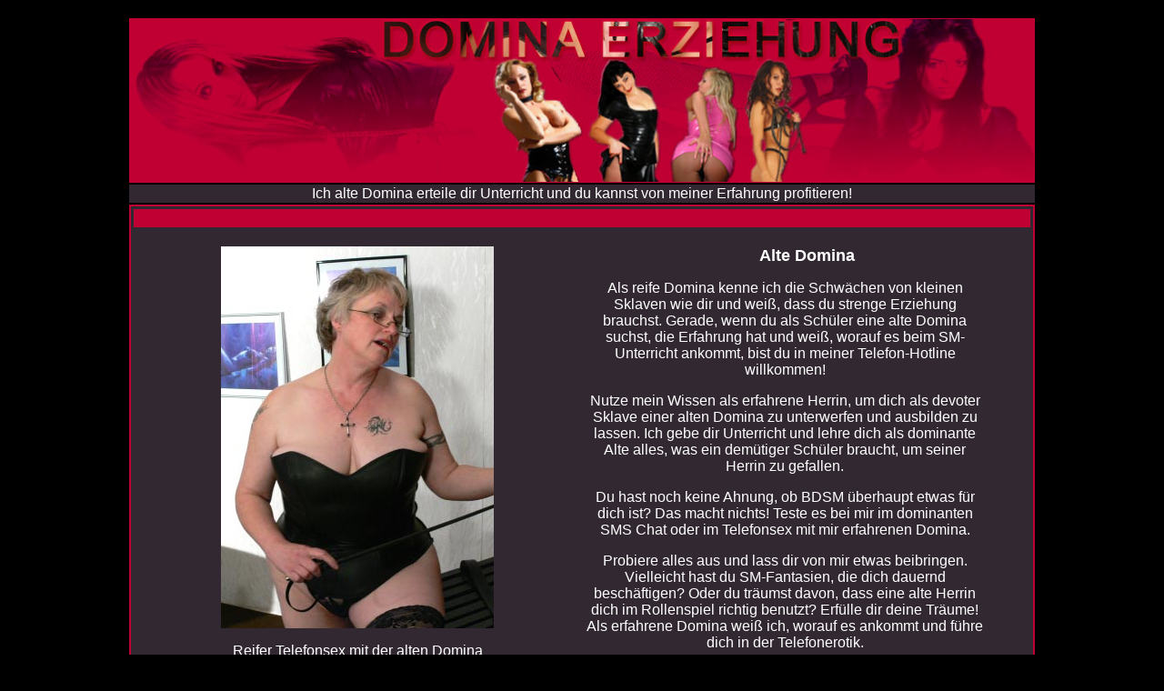

--- FILE ---
content_type: text/html
request_url: https://www.magic-kingdom.de/alte-domina.html
body_size: 3303
content:
<html>
<head><meta http-equiv="content-type" content="text/html; charset=iso-8859-1" />
<title>Telefonerotik mit alter dominanten Herrin - Du kannst noch eine Menge lernen</title> 
 <meta name="description" content="Alte Domina erteilt dir Unterricht in allen Sexpraktiken. Alt bedeutet nicht gleich ausgelutscht. Die alte Herrin, reife Domina, erfahrene Herrin &amp; dominante Alte ist noch fit &amp; kann dir noch einiges beibringen. Scheue dich nicht." />
<meta name="keywords" content="alte Domina, alte Herrin, reife Domina, erfahrene Domina, erfahrene Herrin, dominante Alte" />
<meta name="robots" content="index, follow">
<link href="magic-kingdom.css" rel="stylesheet" type="text/css">
<meta name="HandheldFriendly" content="True">
<meta name="MobileOptimized" content="320">
<meta name="viewport" content="width=device-width, initial-scale=1.0">
</head>
<body>
<br>
<center>
<table width="100%" border="0">
<tr><td bgcolor="#C00033" align="center">
<a class="header" href="/" title="Geile Domina Erziehung"><img src="_images-domina-erziehung/layout/header-domina-erziehung-am-telefon.jpg" alt="Magic Kingdom" border="0"></a>
</td></tr>
<tr><td bgcolor="#322831" align="center">
<span class="20-px-bold">Ich alte Domina erteile dir Unterricht und du kannst von meiner Erfahrung profitieren!</span>
</td></tr>
<td width="96%" valign="top" align="center"  bgcolor="#322831"  style="border:2px solid; border-color:#C00033" ><center>
<table width="100%" border="0">
<tr><td colspan="2" bgcolor="#C00033" align="center">&nbsp;
</td></tr>
<tr>
<td width="50%"  height=" auto" align="center" valign="top"><br>

<img class="img-main" src="_images-domina-erziehung/alte-domina-02.jpg" alt="Die alte Domina bringt dir alles bei" border="0"><p>
Reifer Telefonsex mit der alten Domina</p>
<a class="clickbar-tel" href="tel:09005162562066">0900 516 256 2066</a><br>
        <div class="tel-auszeichnung">1,98 &euro;/Min. Festnetz, Mobilfunk abweichend, bezahlte Operator, keine realen Treffen</div> 
<br>oder sende<br>
<a class="clickbar-sms" href="sms:22744?body=Erotik%20%20Alte Domina">Erotik&nbsp; Alte Domina</a><br>an die:<br> 
<a class="clickbar-sms" href="sms:22744?body=Erotik%20%20Alte Domina">22744</a><br>
         <div class="tel-auszeichnung">1,99 &euro;/SMS, bezahlte Operator, keine realen Treffen</div>
<br>
Per SMS aus <strong><a href="austria-schweiz.html#austria">&Ouml;sterreich</a></strong> &amp; <strong><a href="austria-schweiz.html#schweiz">Schweiz</a></strong>
<br><br>

</td><td width="50%"  height=" auto" align="center" valign="top"><br>
<h2 class="px-20-bold">Alte Domina</h2><p><div class="text-right">
Als reife Domina kenne ich die Schw&auml;chen von kleinen Sklaven wie dir und wei&szlig;, dass du strenge Erziehung brauchst. Gerade, wenn du als Sch&uuml;ler eine alte Domina suchst, die Erfahrung hat und wei&szlig;, worauf es beim SM-Unterricht ankommt, bist du in meiner Telefon-Hotline willkommen! </p>Nutze mein Wissen als erfahrene Herrin, um dich als devoter Sklave einer alten Domina zu unterwerfen und ausbilden zu lassen. Ich gebe dir Unterricht und lehre dich als dominante Alte alles, was ein dem&uuml;tiger Sch&uuml;ler braucht, um seiner Herrin zu gefallen. </p>Du hast noch keine Ahnung, ob BDSM &uuml;berhaupt etwas f&uuml;r dich ist? Das macht nichts! Teste es bei mir im dominanten SMS Chat oder im Telefonsex mit mir erfahrenen Domina.</p>Probiere alles aus und lass dir von mir etwas beibringen. Vielleicht hast du SM-Fantasien, die dich dauernd besch&auml;ftigen? Oder du tr&auml;umst davon, dass eine alte Herrin dich im Rollenspiel richtig benutzt? Erf&uuml;lle dir deine Tr&auml;ume! Als erfahrene Domina wei&szlig; ich, worauf es ankommt und f&uuml;hre dich in der Telefonerotik. </p>Werde mein Sklave und lass dich von mir leiten! Meine Befehle sind eindeutig, damit auch ein BDSM Anf&auml;nger wie du sie leicht verstehen kann. <br><br>
</td>
</tr>
<tr><td  colspan="2" bgcolor="#C00033" align="center">&nbsp;
</td></tr>
<table width="100%" border="0">
<tr>
<td valign="top" align="center">
&nbsp;
<table border="0">
<tr><td   valign="top" bgcolor="#C00033" align="center">
<a href="reife-domina.html" class="thumb-link"><img class="thumb" src="_images-domina-erziehung/reife-domina-01.jpg" alt="Reife Domina Telefonsex" border="0"></a>
</td>
</tr>
<tr>
<td valign="top" bgcolor="#322831" align="center">
<a href="reife-domina.html" class="anker-16px" title="Reife Domina">Reife Domina</a>
</td></tr></table>



<table><tr><td   valign="top" bgcolor="#C00033" align="center">
<a href="bi-domina.html" class="thumb-link"><img class="thumb" src="_images-domina-erziehung/bi-domina-01.jpg" alt="Bi-Domina Kontakt" border="0"></a>
</td>
</tr>
<tr>
<td valign="top" bgcolor="#322831" align="center">
<a href="bi-domina.html" class="anker-16px" title="Bi-Domina">Bi-Domina</a>
</td></tr></table>



<table><tr><td   valign="top" bgcolor="#C00033" align="center">
<a href="outdoor-domina.html" class="thumb-link" align="center"><img class="thumb" src="_images-domina-erziehung/outdoor-domina-01.jpg" alt="Outdoor-Domina Sex" border="0"></a>
</td>
</tr>
<tr>
<td valign="top" bgcolor="#322831" align="center">
<a href="outdoor-domina.html" class="anker-16px" title="Outdoor-Domina">Outdoor-Domina</a>
</td></tr></table>



<table><tr><td   valign="top" bgcolor="#C00033" align="center">
<a href="sadistische-domina.html" class="thumb-link" align="center"><img class="thumb" src="_images-domina-erziehung/sadistische-domina-01.jpg" alt="Telefonsex mit sadistische Domina" border="0"></a>
</td>
</tr>
<tr>
<td valign="top" bgcolor="#322831" align="center">
<a href="sadistische-domina.html" class="anker-16px" title="Sadistische Domina">Sado-Domina</a>
</td></tr></table>


<table><tr><td   valign="top" bgcolor="#C00033" align="center">
<a href="latex-domina.html" class="thumb-link" align="center"><img class="thumb" src="_images-domina-erziehung/latex-domina-01.jpg" alt="Latex-Domina Erotik" border="0"></a>
</td>
</tr>
<tr>
<td valign="top" bgcolor="#322831" align="center">
<a href="latex-domina.html" class="anker-16px" title="Latex-Domina">Latex-Domina</a>
</td></tr></table>


<table><tr><td   valign="top" bgcolor="#C00033" align="center">
<a href="hobby-domina.html" class="thumb-link" align="center"><img class="thumb" src="_images-domina-erziehung/hobby-domina-01.jpg" alt="Hobby-Domina Erotik" border="0"></a>
</td>
</tr>
<tr>
<td valign="top" bgcolor="#322831" align="center">
<a href="hobby-domina.html" class="anker-16px" title="Hobby-Domina">Hobby-Domina</a>
</td></tr></table>

<table border="0"><tr><td   valign="top" bgcolor="#C00033" align="center">
<a href="fetisch-domina.html" class="thumb-link"><img class="thumb" src="_images-domina-erziehung/fetisch-domina-01.jpg" alt="Fetisch-Domina Sex" border="0"></a>
</td>
</tr>
<tr>
<td valign="top"  bgcolor="#322831" align="center">
<a href="fetisch-domina.html" class="anker-16px" title="Fetisch-Domina">Fetisch-Domina</a>
</td></tr></table>



<table><tr><td   valign="top" bgcolor="#C00033" align="center">
<a href="leder-domina.html" class="thumb-link"><img class="thumb" src="_images-domina-erziehung/leder-domina-01.jpg" alt="Die Leder-Domina liebt Leder" border="0"></a>
</td>
</tr>
<tr>
<td valign="top" bgcolor="#322831" align="center">
<a href="leder-domina.html" class="anker-16px" title="Leder-Domina">Leder-Domina</a>
</td></tr></table>



<table><tr><td   valign="top" bgcolor="#C00033" align="center">
<a href="soft-domina.html" class="thumb-link" align="center"><img class="thumb" src="_images-domina-erziehung/soft-domina-01.jpg" alt="Soft-Domina Telefonerotik" border="0"></a>
</td>
</tr>
<tr>
<td valign="top"  bgcolor="#322831" align="center">
<a href="soft-domina.html" class="anker-16px" title="Soft-Domina Telefonerotik">Soft-Domina</a>
</td></tr></table>



<table><tr><td   valign="top" bgcolor="#C00033" align="center">
<a href="alte-domina.html" class="thumb-link" align="center"><img class="thumb" src="_images-domina-erziehung/alte-domina-01.jpg" alt="Alte Domina Telefonerziehung" border="0"></a>
</td>
</tr>
<tr>
<td valign="top"  bgcolor="#322831" align="center">
<a href="alte-domina.html" class="anker-16px" title="Alte Domina">Alte Domina</a>
</td></tr></table>

</td>
<td valign="top" align="center">
&nbsp;

<table><tr><td   valign="top" bgcolor="#C00033" align="center">
<a href="korsett-domina.html" class="thumb-link" align="center"><img class="thumb" src="_images-domina-erziehung/korsett-domina-01.jpg" alt="Korsett-Domina SMS Erziehung" border="0"></a>
</td>
</tr>
<tr>
<td valign="top" bgcolor="#322831" align="center">
<a href="korsett-domina.html" class="anker-16px" title="Korsett-Domina">Korsett-Domina</a>
</td></tr></table>


<table><tr><td   valign="top" bgcolor="#C00033" align="center">
<a href="asia-domina.html" class="thumb-link"><img class="thumb" src="_images-domina-erziehung/asia-domina-01.jpg" alt="Sex mit Asia-Domina" border="0"></a>
</td>
</tr>
<tr>
<td valign="top"  bgcolor="#322831" align="center">
<a href="asia-domina.html" class="anker-16px" title="Asia-Domina">Asia-Domina</a>
</td></tr></table>


<table><tr><td   valign="top" bgcolor="#C00033" align="center">
<a href="extreme-domina.html" class="thumb-link"><img class="thumb" src="_images-domina-erziehung/extreme-domina-01.jpg" alt="Extreme Domina am Telefon" border="0"></a>
</td>
</tr>
<tr>
<td valign="top" bgcolor="#322831" align="center">
<a href="extreme-domina.html" class="anker-16px" title="Extreme Domina">Extreme Domina</a>
</td></tr></table>

<table><tr><td  valign="top" bgcolor="#C00033" align="center">
<a href="blonde-domina.html" class="thumb-link"><img class="thumb" src="_images-domina-erziehung/blonde-domina-01.jpg" alt="SMS von blonder Domina" border="0"></a>
</td>
</tr>
<tr>
<td valign="top" bgcolor="#322831" align="center">
<a href="blonde-domina.html" class="anker-16px" title="Blonde Domina">Blonde Domina</a>
</td></tr></table>


<table><tr><td valign="top" bgcolor="#C00033" align="center">
<a href="gummi-domina.html" class="thumb-link"><img class="thumb" src="_images-domina-erziehung/gummi-domina-01.jpg" alt="Gummi Domina Erotik" border="0"></a>
</td>
</tr>
<tr>
<td valign="top" bgcolor="#322831" align="center">
<a href="gummi-domina.html" class="anker-16px" title="Gummi-Domina">Gummi-Domina</a>
</td></tr></table>


<table><tr><td   valign="top" bgcolor="#C00033" align="center">
<a href="strapon-domina.html" class="thumb-link"><img class="thumb" src="_images-domina-erziehung/strapon-domina-01.jpg" alt="StrapOn-Domina am Telefon" border="0"></a>
</td>
</tr>
<tr>
<td valign="top" bgcolor="#322831" align="center">
<a href="strapon-domina.html" class="anker-16px" title="StrapOn-Domina">StrapOn-Domina</a>
</td></tr></table>



<table><tr><td   valign="top" bgcolor="#C00033" align="center">
<a href="junge-domina.html" class="thumb-link"><img class="thumb" src="_images-domina-erziehung/junge-domina-01.jpg" alt="Junge Domina Erziehung" border="0"></a>
</td>
</tr>
<tr>
<td valign="top" bgcolor="#322831" align="center">
<a href="junge-domina.html" class="anker-16px" title="Junge Domina">Junge Domina</a>
</td></tr></table>



<table><tr><td   valign="top" bgcolor="#C00033" align="center">
<a href="amateur-domina.html" class="thumb-link"><img class="thumb" src="_images-domina-erziehung/amateur-domina-01.jpg" alt="Kontakt mit Amateur Domina" border="0"></a>
</td>
</tr>
<tr>
<td valign="top"  bgcolor="#322831" align="center">
<a href="amateur-domina.html" class="anker-16px" title="Amateur-Domina">Amateur-Domina</a>
</td></tr></table>


<table><tr><td  valign="top" bgcolor="#C00033" align="center">
<a href="sex-domina.html" class="thumb-link"><img class="thumb" src="_images-domina-erziehung/sex-domina-01.jpg" alt="Sex Domina Erziehung" border="0"></a>
</td>
</tr>
<tr>
<td valign="top" bgcolor="#322831" align="center">
<a href="sex-domina.html" class="anker-16px" title="Sex-Domina">Sex-Domina</a>
</td></tr></table>



<table><tr><td  valign="top" bgcolor="#C00033" align="center">
<a href="grausame-domina.html" class="thumb-link"><img class="thumb" src="_images-domina-erziehung/grausame-domina-01.jpg" alt="Grausame Domina Telefonerotik" border="0"></a>
</td>
</tr>
<tr>
<td valign="top" bgcolor="#322831" align="center">
<a href="grausame-domina.html" class="anker-16px" title="Grausame Domina">Grausame Domina</a>
</td></tr></table>

</td>
<td valign="top" align="center">
&nbsp;

<table><tr><td valign="top" bgcolor="#C00033" align="center">
<a href="perverse-domina.html" class="thumb-link"><img class="thumb" src="_images-domina-erziehung/perverse-domina-01.jpg" alt="Perverse Domina Erotik" border="0"></a>
</td>
</tr>
<tr>
<td valign="top" bgcolor="#322831" align="center">
<a href="perverse-domina.html" class="anker-16px" title="Perverse Domina">Perverse Domina</a>
</td></tr></table>


<table><tr><td  valign="top" bgcolor="#C00033" align="center">
<a href="lack-domina.html" class="thumb-link"><img class="thumb" src="_images-domina-erziehung/lack-domina-01.jpg" alt="Lack Domina am Telefon" border="0"></a>
</td>
</tr>
<tr>
<td valign="top" bgcolor="#322831" align="center">
<a href="lack-domina.html" class="anker-16px" title="Lack-Domina">Lack-Domina</a>
</td></tr></table>


<table><tr><td   valign="top" bgcolor="#C00033" align="center">
<a href="bizarr-domina.html" class="thumb-link"><img class="thumb" src="_images-domina-erziehung/bizarr-domina-01.jpg" alt="Bizarre Domina Erziehung" border="0"></a>
</td>
</tr>
<tr>
<td valign="top"  bgcolor="#322831" align="center">
<a href="bizarr-domina.html" class="anker-16px" title="Bizarr-Domina">Bizarr-Domina</a>
</td></tr></table>


<table><tr><td  valign="top" bgcolor="#C00033" align="center">
<a href="erfahrene-domina.html" class="thumb-link"><img class="thumb" src="_images-domina-erziehung/erfahrene-domina-01.jpg" alt="Sex mit erfahrener Domina" border="0"></a>
</td>
</tr>
<tr>
<td valign="top" bgcolor="#322831" align="center">
<a href="erfahrene-domina.html" class="anker-16px" title="Erfahrene Domina">Erfahrene Domina</a>
</td></tr></table>



<table><tr><td valign="top" bgcolor="#C00033" align="center">
<a href="mollige-domina.html" class="thumb-link"><img class="thumb" src="_images-domina-erziehung/mollige-domina-01.jpg" alt="Lust auf mollige Domina" border="0"></a>
</td>
</tr>
<tr>
<td valign="top" bgcolor="#322831" align="center">
<a href="mollige-domina.html" class="anker-16px" title="Mollige Domina">Mollige Domina</a>
</td></tr></table>

<table><tr><td  valign="top" bgcolor="#C00033" align="center">
<a href="lifestyle-domina.html" class="thumb-link"><img class="thumb" src="_images-domina-erziehung/lifestyle-domina-01.jpg" alt="Lifestyle Domina Erziehung" border="0"></a>
</td>
</tr>
<tr>
<td valign="top" bgcolor="#322831" align="center">
<a href="lifestyle-domina.html" class="anker-16px" title="Lifestyle-Domina">Lifestyle-Domina</a>
</td></tr></table>


<table><tr><td  valign="top" bgcolor="#C00033" align="center">
<a href="rauchende-domina.html" class="thumb-link"><img class="thumb" src="_images-domina-erziehung/rauchende-domina-01.jpg" alt="Geile rauchende Domina" border="0"></a>
</td>
</tr>
<tr>
<td valign="top" bgcolor="#322831" align="center">
<a href="rauchende-domina.html" class="anker-16px" title="Rauchende Domina">Rauchende Lady</a>
</td></tr></table>


<table><tr><td  valign="top" bgcolor="#C00033" align="center">
<a href="stiefel-domina.html" class="thumb-link"><img class="thumb" src="_images-domina-erziehung/stiefel-domina-01.jpg" alt="Stiefel Domina Telefonsex" border="0"></a>
</td>
</tr>
<tr>
<td valign="top" bgcolor="#322831" align="center">
<a href="stiefel-domina.html" class="anker-16px" title="Stiefel-Domina">Stiefel-Domina</a>
</td></tr></table>


<table><tr><td valign="top" bgcolor="#C00033" align="center">
<a href="strenge-domina.html" class="thumb-link"><img class="thumb" src="_images-domina-erziehung/strenge-domina-01.jpg" alt="Strenge Domina Erziehung" border="0"></a>
</td>
</tr>
<tr>
<td valign="top" bgcolor="#322831" align="center">
<a href="strenge-domina.html" class="anker-16px" title="Strenge Domina">Strenge Domina</a>
</td></tr></table>



<table><tr><td  valign="top" bgcolor="#C00033" align="center">
<a href="geile-domina.html" class="thumb-link"><img class="thumb" src="_images-domina-erziehung/geile-domina-01.jpg" alt="Geile Domina Sex" border="0"></a>
</td>
</tr>
<tr>
<td valign="top" bgcolor="#322831" align="center">
<a href="geile-domina.html" class="anker-16px" title="Geile Domina">Geile Domina</a>
</td></tr></table>
<br><br>
</td></tr>
</table>
<table width="100%">

<tr><td  bgcolor="#C00033" align="center">&nbsp;
</td></tr>
<tr><td  bgcolor="#322831" align="center"><br>
<span class="20-px-bold">Die Welt des BDSM ist so facettenreich, dass du unter der Leitung einer alten Domina vieles lernst. </span><br>
</td></tr>
<tr><td align="center">&nbsp;
</td></tr>
<tr><td bgcolor="#C00033" align="center">
&nbsp;
</td></tr>
</table><br>
<a href="chat-hartzart.html" class="anker-16px" title="Zum Chat">Zum Chat</a><br><br>
<a href="/" class="anker-16px" title="&Uuml;bersicht">&Uuml;bersicht</a><br><br>
<a href="surftips-echte-versklavung.html" class="anker-16px" title="Surftips">Surftips</a><br><br>
<a href="impressum.html" class="anker-16px" title="Impressum">Impressum</a> <br><br>
<a href="datenschutz.html" class="anker-16px" title="Datenschutz">Datenschutz</a> <br><br>
<a href="jugendschutz.html" class="anker-16px" title="Jugendschutz">Jugendschutz</a><br><br>
</td></tr>
</table>
<br><br>
<!-- Piwik -->
<script type="text/javascript">
  var _paq = _paq || [];
  _paq.push(['trackPageView']);
  _paq.push(['enableLinkTracking']);
  (function() {
    var u="//www.datanon.de/statistik/";
    _paq.push(['setTrackerUrl', u+'piwik.php']);
    _paq.push(['setSiteId', 21]);
    var d=document, g=d.createElement('script'), s=d.getElementsByTagName('script')[0];
    g.type='text/javascript'; g.async=true; g.defer=true; g.src=u+'piwik.js'; s.parentNode.insertBefore(g,s);
  })();
</script>
<noscript><p><img src="//www.datanon.de/statistik/piwik.php?idsite=21" style="border:0;" alt="" /></p></noscript>
<!-- End Piwik Code -->



</body>
</html>


--- FILE ---
content_type: text/css
request_url: https://www.magic-kingdom.de/magic-kingdom.css
body_size: 956
content:
/* CSS Document */

/*Schrift: Garamond */

body {
background: #000000;
background-attachment: fixed;
font-family: Arial;
color: #ffffff;
link: #ffffff;
margin:0 auto;
align:center;   
font-size:1.0em; 
max-width:1000px;
}

a:link { color: white; text-decoration: none; }
a:active { color: white; text-decoration: none; }
a:visited { color: white; text-decoration: none; }
a:hover { color: white; text-decoration: none; }
a { font-weight: bold; }

img { vertical-align: top; 
	max-width: 100%;
	height: auto;
	position: relative;
}

.magic-wall {
background-color:#C00033;
border:2px solid; 
border-color:#322831;
}

h1.px-16-bold {
display:inline;
font-size:1.0em; 
font-weight: bold;
text-decoration: none;
}

h1.32-px-bold {
display:inline;
font-size:2.0em; 
font-weight: bold;
text-decoration: none;
}


h2.px-24-bold {
display:inline;
font-size:1.5em; 
font-weight: bold;
text-decoration: none;
}

h2.px-20-bold {
display:inline;
font-size:1.125em; 
font-weight: bold;
text-decoration: none;
}

h1.20-px-bold {
display:inline;
font-size:1.125em; 
font-weight: bold;
text-decoration: none;
}

h1.24-px-bold {
display:inline;
font-size:1.5em; 
color: #ffffff;
font-weight: bold;
text-decoration: none;
}


.thumb {
border:2px solid; 
border-color:#320031;
vertical-align: top; 
	max-width: 100%;
	height: auto;
	position: relative;
}

.thumb-link {
}

.header {
}
.img-main {
}

a.anker-16px:link { 
color: #ffffff;
text-decoration: none;
font-size:1.0em; 
font-weight: bold;
} 

a.anker-16px:active { 
color: #ffffff;
text-decoration: none;
font-size:1.0em; 
font-weight: bold;


} 

a.anker-16px:visited { 
color: #ffffff;
text-decoration: none;
font-size:1.0em; 
font-weight: bold;
} 

a.anker-16px:hover { 
color: #EF0000;
text-decoration: none;
font-size:1.0em; 
font-weight: bold;
} 

a.anker-16px { 
color: #ffffff;
text-decoration: none;
font-size:1.0em; 
font-weight: bold;
} 

a.anker-16px-underline:link { 
color: #ffffff;
font-size:1.0em; 
font-weight: bold;
text-decoration: underline;
} 

a.anker-16px-underline:active { 
color: #ffffff;
font-size:1.0em; 
font-weight: bold;
text-decoration: underline;
} 

a.anker-16px-underline:visited { 
color: #ffffff;
font-size:1.0em; 
font-weight: bold;
text-decoration: underline;
} 

a.anker-16px-underline:hover { 
color: #EF0000;
font-size:1.0em; 
font-weight: bold;
text-decoration: underline;
} 

a.anker-16px-underline { 
color: #ffffff;
text-decoration: none;
font-size:1.0em; 
font-weight: bold;
text-decoration: underline;
}

a.anker-18px-underline:link { 
color: #ffffff;
font-size:1.125em; 
font-weight: bold;
text-decoration: underline;
} 

a.anker-18px-underline:active { 
color: #ffffff;
font-size:1.125em; 
font-weight: bold;
text-decoration: underline;
} 

a.anker-18px-underline:visited { 
color: #ffffff;
font-size:1.125em; 
font-weight: bold;
text-decoration: underline;
} 

a.anker-18px-underline:hover { 
color: #EF0000;
font-size:1.125em; 
font-weight: bold;
text-decoration: underline;
} 

a.anker-18px-underline { 
color: #ffffff;
text-decoration: none;
font-size:1.125em; 
font-weight: bold;
text-decoration: underline;
}
 
a.anker-22px:link { 
color: #ffffff;
text-decoration: none;
font-size:1.375em; 
font-weight: bold;
} 

a.anker-22px:active { 
color: #ffffff;
text-decoration: none;
font-size:1.375em; 
font-weight: bold;
} 

a.anker-22px:visited { 
color: #ffffff;
text-decoration: none;
font-size:1.375em; 
font-weight: bold;
} 

a.anker-22px:hover { 
color: #EF0000;
text-decoration: none;
font-size:1.375em; 
font-weight: bold;
} 

a.anker-22px { 
color: #ffffff;
text-decoration: none;
font-size:1.375em; 
font-weight: bold;
} 

a.anker-20px:link { 
color: #ffffff;
text-decoration: none;
font-size:1.25em; 
font-weight: bold;
} 

a.anker-20px:active { 
color: #ffffff;
text-decoration: none;
font-size:1.25em; 
font-weight: bold;
} 

a.anker-20px:visited { 
color: #ffffff;
text-decoration: none;
font-size:1.25em; 
font-weight: bold;
} 

a.anker-20px:hover { 
color: #EF0000;
text-decoration: none;
font-size:1.25em; 
font-weight: bold;
} 

a.anker-20px { 
color: #ffffff;
text-decoration: none;
font-size:1.25em; 
font-weight: bold;
} 

a.anker-18px:link { 
color: #ffffff;
text-decoration: none;
font-size:1.125em; 
font-weight: bold;
} 

a.anker-18px:active { 
color: #ffffff;
text-decoration: none;
font-size:1.125em; 
font-weight: bold;
} 

a.anker-18px:visited { 
color: #ffffff;
text-decoration: none;
font-size:1.125em; 
font-weight: bold;
} 

a.anker-18px:hover { 
color: #EF0000;
text-decoration: none;
font-size:1.125em; 
font-weight: bold;
} 

a.anker-18px { 
color: #ffffff;
text-decoration: none;
font-size:0.75em;  
font-weight: bold;
} 

.text {
padding-left:2.0em;
padding-right:2.0em;
}

.text-right {
padding-right:3.0em;
}

.tel-auszeichnung { 
font-size:0.75em;
max-width: 280px;
} 

.20-px-bold { 
font-size:1.375em; 
font-weight: bold;
}  

.tel-nummer { 
font-size:1.5em; 
font-weight: bold;
}  

.sex-sms { 
font-size:1.25em; 
font-weight: bold;
}  

a.clickbar-tel:link { 
color: #FFFFFF;
text-decoration: none;
font-size:2.25em;
font-family: Geneva, Arial, Helvetica, sans-serif;
font-weight: bold;
} 

a.clickbar-tel:active { 
color: #FFFFFF;
text-decoration: none;
font-size:2.25em;
font-family: Geneva, Arial, Helvetica, sans-serif;
font-weight: bold;
} 

a.clickbar-tel:visited { 
color: #FFFFFF;
text-decoration: none;
font-size:2.25em;
font-family: Geneva, Arial, Helvetica, sans-serif;
font-weight: bold;
}
 
a.clickbar-tel:hover { 
color: #C00033;
text-decoration: none;
font-size:2.25em;
font-family: Geneva, Arial, Helvetica, sans-serif;
font-weight: bold;
} 

a.clickbar-tel { 
color: #FFFFFF;
text-decoration: none;
font-size:2.25em;
font-family: Geneva, Arial, Helvetica, sans-serif;
font-weight: bold;
} 

a.clickbar-sms:link { 
color: #FFFFFF;
text-decoration: none;
font-size:1.75em;
font-family: Geneva, Arial, Helvetica, sans-serif;
font-weight: bold;
} 

a.clickbar-sms:active { 
color: #FFFFFF;
text-decoration: none;
font-size:1.75em;
font-family: Geneva, Arial, Helvetica, sans-serif;
font-weight: bold;
} 

a.clickbar-sms:visited { 
color: #FFFFFF;
text-decoration: none;
font-size:1.75em;
font-family: Geneva, Arial, Helvetica, sans-serif;
font-weight: bold;
} 

a.clickbar-sms:hover { 
color: #C00033;
text-decoration: none;
font-size:1.75em;
font-family: Geneva, Arial, Helvetica, sans-serif;
font-weight: bold;
}

a.clickbar-sms { 
color: #FFFFFF;
text-decoration: none;
font-size:1.75em;
font-family: Geneva, Arial, Helvetica, sans-serif;
font-weight: bold;
}


@media (min-width: 600px) {
word-wrap:break-word;
word-break:break-all; 
hyphens: auto;
}

/* Small Screen Rules */
@media screen and (max-width: 501px) {
body { margin-top: 10px;}
.wrapper { width: 98%; }
h1 { font-size: 1.5em;  }
p { text-align: justify; padding-right: 15px; }
.smstext { font-size: 1.6em; }
.smsrufnummer { font-size: 1.6em; }
.teltext { font-size: 1.6em; }
.rufnummer { font-size: 1.6em; }
a:link { color: white; text-decoration: none; }
a:active { color: white; text-decoration: none; }
a:visited { color: white; text-decoration: none; }
a:hover { color: white; text-decoration: none; }
a { font-weight: bold; }
img { vertical-align: top; 
	max-width: 100%;
	height: auto;
	position: relative;
}
}



/* Medium Screen Rules */
@media screen and (min-width: 501px) and (max-width: 800px) {
body { margin-top: 10px;}
.wrapper { width: 98%; }
h1 { font-size: 1.5em;  }
p { text-align: justify; padding-right: 15px; }
.smstext { font-size: 1.6em; }
.smsrufnummer { font-size: 1.6em; }
.teltext { font-size: 1.6em; }
.rufnummer { font-size: 1.6em; }
a:link { color: white; text-decoration: none; }
a:active { color: white; text-decoration: none; }
a:visited { color: white; text-decoration: none; }
a:hover { color: white; text-decoration: none; }
a { font-weight: bold; }
img { vertical-align: top; 
	max-width: 100%;
	height: auto;
	position: relative;
}
}

/* Large Screen Rules */
@media screen and (min-width: 801px) and (max-width: 10000px) {
.wrapper { width: 95%; max-width: 925px; }
a:link { color: white; text-decoration: none; }
a:active { color: white; text-decoration: none; }
a:visited { color: white; text-decoration: none; }
a:hover { color: white; text-decoration: none; }
a { font-weight: bold; }
img { vertical-align: top; 
	max-width: 100%;
	height: auto;
	position: relative;
}
}
